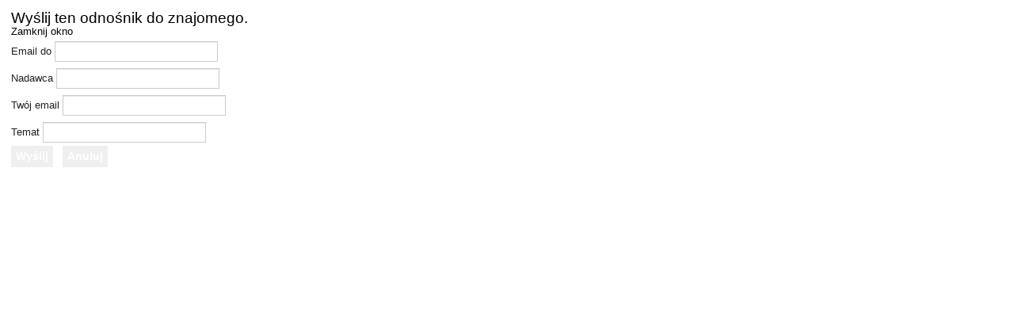

--- FILE ---
content_type: text/html; charset=utf-8
request_url: https://www.fupp.org.pl/pl/component/mailto/?tmpl=component&template=fupp&link=fac4a1d4c5524f90b79f58bec437ad7ab121fbf3
body_size: 4653
content:
<!DOCTYPE html PUBLIC "-//W3C//DTD XHTML 1.0 Transitional//EN" "http://www.w3.org/TR/xhtml1/DTD/xhtml1-transitional.dtd">
<html xmlns="http://www.w3.org/1999/xhtml" xml:lang="pl-pl" lang="pl-pl" dir="ltr">
<head>
	  <base href="https://www.fupp.org.pl/pl/component/mailto/" />
  <meta http-equiv="content-type" content="text/html; charset=utf-8" />
  <meta name="keywords" content="Uniwersyteckie, Poradnie, Prawne, Polsce, klinika, akty prawne, konferencje, spotkania, badania, raporty, historia, Street Law, patroni, Fundacja, Uniwersyteckich, Poradni, Prawnych, Statut, Standardy, Konkursy grantowe, Szpitalna, Bojarski, Fundacja Helsińska, Hebda, Olczyk, Biuro Rzecznika Praw Obywatelskich, Boratyński, Polskie Wydawnictwa Profesjonalne, czasopisma, prawo,lagal clinic, Czernicki, prawniczy, prawny, prawnicze, ubezpieczeniowy, law, tax, taxes, poland, Poradnia, prawo, ELSA" />
  <meta name="description" content="Fundacja Uniwersyteckich Poradni Prawnych. Informacje o poradniach, grantach na ich funkcjonowanie, fundacji oraz ruchu klinicznym" />
  <meta name="generator" content="Joomla! - Open Source Content Management" />
  <title>Fundacja Uniwersyteckich Poradni Prawnych</title>
  <link href="/templates/fupp/favicon.ico" rel="shortcut icon" type="image/vnd.microsoft.icon" />
  <script src="/media/system/js/mootools-core.js" type="text/javascript"></script>
  <script src="/media/system/js/core.js" type="text/javascript"></script>
  <script type="text/javascript">
function keepAlive() {	var myAjax = new Request({method: "get", url: "index.php"}).send();} window.addEvent("domready", function(){ keepAlive.periodical(840000); });
  </script>

	<link rel="stylesheet" href="https://www.fupp.org.pl//templates/fupp/css/template.css" type="text/css" />
	<link href="https://www.fupp.org.pl/templates/fupp/css/template.css" rel="stylesheet" type="text/css" media="screen" />
	<link href="https://www.fupp.org.pl/templates/fupp/css/editor.css" rel="stylesheet" type="text/css" media="screen" />




<style>
a, h1, h2, h3, h4, h5 {
color:#000000;}
body {font-family: '',Helvetica,Arial,Sans-Serif ;} 
</style>

<script type='text/javascript'>
	var _gaq = _gaq || [];
	_gaq.push(['_setAccount', 'UA-46669795-1']);
	_gaq.push(['_trackPageview']);
	(function() {
		var ga = document.createElement('script'); ga.type = 'text/javascript'; ga.async = true;
		ga.src = ('https:' == document.location.protocol ? 'https://ssl' : 'http://www') + '.google-analytics.com/ga.js';
		var s = document.getElementsByTagName('script')[0]; s.parentNode.insertBefore(ga, s);
	})();
</script>
</head>
<body class="contentpane">
	<div style="padding:14px;">
	
<div id="system-message-container">
</div>
	<script type="text/javascript">
	Joomla.submitbutton = function(pressbutton) {
		var form = document.getElementById('mailtoForm');

		// do field validation
		if (form.mailto.value == "" || form.from.value == "") {
			alert('Podaj poprawny adres email.');
			return false;
		}
		form.submit();
	}
</script>

<div id="mailto-window">
	<h2>
		Wyślij ten odnośnik do znajomego.	</h2>
	<div class="mailto-close">
		<a href="javascript: void window.close()" title="Zamknij okno">
		 <span>Zamknij okno </span></a>
	</div>

	<form action="https://www.fupp.org.pl/index.php" id="mailtoForm" method="post">
		<div class="formelm">
			<label for="mailto_field">Email do</label>
			<input type="text" id="mailto_field" name="mailto" class="inputbox" size="25" value=""/>
		</div>
		<div class="formelm">
			<label for="sender_field">
			Nadawca</label>
			<input type="text" id="sender_field" name="sender" class="inputbox" value="" size="25" />
		</div>
		<div class="formelm">
			<label for="from_field">
			Twój email</label>
			<input type="text" id="from_field" name="from" class="inputbox" value="" size="25" />
		</div>
		<div class="formelm">
			<label for="subject_field">
			Temat</label>
			<input type="text" id="subject_field" name="subject" class="inputbox" value="" size="25" />
		</div>
		<p>
			<button class="button" onclick="return Joomla.submitbutton('send');">
				Wyślij			</button>
			<button class="button" onclick="window.close();return false;">
				Anuluj			</button>
		</p>
		<input type="hidden" name="layout" value="default" />
		<input type="hidden" name="option" value="com_mailto" />
		<input type="hidden" name="task" value="send" />
		<input type="hidden" name="tmpl" value="component" />
		<input type="hidden" name="link" value="fac4a1d4c5524f90b79f58bec437ad7ab121fbf3" />
		<input type="hidden" name="f21f4b90afd37d94270c60ad7fbc02ee" value="1" />
	</form>
</div>

	</div>
</body>
</html>


--- FILE ---
content_type: text/css
request_url: https://www.fupp.org.pl//templates/fupp/css/template.css
body_size: 30161
content:
*  {	margin: 0;	padding: 0; }

body  {
	color:#212121;
	background:#212121;
	font-size:0.8em;
	line-height:140%;}

body.contentpane, body.mceContentBody {	background:#FFFFFF;}

a  {	text-decoration: none;}
a:hover  { text-decoration:underline; }
a:active { outline: none;}
a:focus {-moz-outline-style: none;}	

fieldset a  {font-weight: bold; }

h1 {	font-size:1.7em;font-weight: normal;}

h2 {	font-size:1.5em;font-weight: normal;}

#s5_component_wrap h2 { 
font-size: 1.9em;
line-height: 125%;
margin-bottom: 8px;
position: relative;
}

h3 {	font-size:1.4em;font-weight:normal;}

#s5_component_wrap_inner h3 {
margin-bottom:12px;
}

.s5_is_display h3 {
color:#FFFFFF !important;
}

h4 {	font-size:1.1em;font-weight: normal;}

h5 {	font-size:0.9em;font-weight: normal;}


/* IMAGES
----------------------------------------------------------- */

a img, fieldset, img  {	border: none; }

.mosimage  {
	padding: 0;
	border:1px solid #333333;
	margin:6px;	}

.mosimage img  {
	padding: 0;
	margin: 0!important; }

.mosimage_caption {
	background:#333333;
	border-top:1px solid #333333;
	color:#FFFFFF;
	font-size:8pt;
	margin-top:2px;
	padding:1px 2px;}


#s5_component_wrap ul {	list-style:disc;margin-left:20px;}

/* FORM
----------------------------------------------------------- */
fieldset  {
	margin-bottom:12px;
	padding-bottom:12px;}

#form-login fieldset {
	border:none;
	padding-top:0px;}

#form-login p {
	padding-top:0px;}

#login br {
	display:none;}

#login .button {
	margin-top:8px;
	margin-bottom:8px;}

#login ul, #form-login ul {
	padding-top:8px;
	padding-bottom:8px;}

#modlgn_username, #modlgn_passwd, #username_vmlogin, #password_vmlogin {
	width:92%;}

.inputbox, .registration input, .login input, .contact-form input, #jform_contact_message, #mod-search-searchword {
	border:solid 1px #CCCCCC;
	margin-top: 4px;
	margin-bottom:4px;
	padding: 6px 11px 6px 11px;
	font-size: .9em;
	background:#FFFFFF;
	-moz-box-shadow:0 1px 1px rgba(0, 0, 0, 0.1) inset;
    -webkit-box-shadow: 0 1px 1px rgba(0, 0, 0, 0.1) inset;
    box-shadow:0 1px 1px rgba(0, 0, 0, 0.1) inset;
	-webkit-transition: all 200ms ease-out;
	-moz-transition: all 200ms ease-out;
	-o-transition: all 200ms ease-out;
	transition: all 200ms ease-out;}
	
.s5_background .inputbox, .s5_background .registration input, .s5_background .login input, .s5_background .contact-form input, .s5_background #jform_contact_message, .s5_background #mod-search-searchword {
	background:#F1F1F1;
}
	
#login-form #modlgn-username, #login-form #modlgn-passwd {
width:87%;
}
	
	
#jform_contact_message {
width:64%;
}

.inputbox:hover, .registration input:hover, .login input:hover, .contact-form input:hover, #jform_contact_message:hover, #mod-search-searchword:hover {
	background:#E1E1E1;
	border:solid 1px #B1B1B1;
	-webkit-transition: all 500ms ease-in;
	-moz-transition: all 500ms ease-in;
	-o-transition: all 500ms ease-in;
	transition: all 500ms ease-in;}
	
select.inputbox {
behavior:none;}

label.invalid {
	color:#FF0000;}

label.invalid {
	color:red;}

.invalid {
	border-color:#FF0000;}

.invalid {
	border-color:red !important;}

.tool-tip {
	float: left;
	background: #CCCCCC;
	border: 1px solid #333333;
	padding: 5px;
	color:#000000;
	max-width: 200px;}

.tool-title {
	padding: 0;
	margin: 0;
	font-weight: bold;
	margin-top: -15px;
	padding-top: 15px;
	padding-bottom: 5px;
	color:#000000;}

.tool-text {
	color:#000000;
	margin: 0;}

/* BUTTONS
----------------------------------------------------------- */

.button, a.readon, div.catItemReadMore, .userItemReadMore, div.catItemCommentsLink, .userItemCommentsLink, a.readmore-link, a.comments-link, div.itemCommentsForm form input#submitCommentButton, .pagenav-prev, .pagenav-next {
	padding:6px;
	padding-top:5px;
	margin-top:14px;
	margin-bottom:0px;
	font-weight: bold;
	border:none;
	color:#FFFFFF;
	text-decoration: none; 
	font-size:1.1em !important;}

.button {
	margin:0px;
	margin-top:0px;
	margin-right:8px;
	color:#ffffff;}
	
#submitCommentButton {
	margin-top:14px;}

a.readon, div.catItemReadMore, .userItemReadMore, div.catItemCommentsLink, .userItemCommentsLink, a.readmore-link, a.comments-link {
	padding-left:10px;
	padding-right:10px;}

a.readon, p.readmore a {
	padding-top:0px;
	padding-bottom:0px;
	font-size:1em !important;
	background:url(../images/s5_readmore.png) no-repeat center left;
	padding-left:21px;
	padding-right:21px;
}

p.readmore {
	margin-top:14px;
}

/* FONT CONTROLS
----------------------------------------------------------- */
#fontControls {
	float:right;}

#fontControls a {
	color:#FFFFFF !important;}

.decreaseSize {
	font-size:12px;}

.increaseSize {
	font-size:19px;}

.resetSize {
	font-size:16px;
	margin-left:5px;
	margin-right:5px;}	
	
/* SCROLL TO TOP
----------------------------------------------------------- */

#s5_scrolltotop {
	height: 0;
	visibility:hidden;}


.s5_scrolltotop  {	
	width:15px;
	height:20px;
	cursor:pointer;
	margin-top:-27px;
	float: right;
	position:relative;
	z-index:2;
	background:transparent url(../images/s5_scroll_arrow.png) no-repeat;}	

	
/* BODY ELEMENTS
----------------------------------------------------------- */


#s5_header_area1, #s5_header_gap {
height:122px;
}

#s5_columns_wrap {
margin-bottom:25px;
}

#s5_header_area1 {
-moz-box-shadow:0 0px 70px rgba(0, 0, 0, 0.2);
-webkit-box-shadow: 0 0px 70px rgba(0, 0, 0, 0.2);
box-shadow:0 0px 70px rgba(0, 0, 0, 0.2);
}

#s5_top_bar, #s5_footer_area2 {
background:#212121;
color:#FFFFFF;
height:46px;
overflow:hidden;
position:relative;
z-index:1;
}

#s5_top_menu, #s5_bottom_menu_wrap {
float:left;
margin-top:15px;
}

#s5_bottom_menu_wrap {
float:left;
margin-top:14px;
}

#s5_top_menu li, #s5_bottom_menu_wrap li {
float:left;
font-size:0.9em;
padding:0px !important;
}

#s5_top_menu li a, #s5_bottom_menu_wrap li a {
padding-right:11px;
color:#FFFFFF !important;
display:block;
}

#s5_menu_bar {
background:#FFFFFF;
height:76px;
border-bottom:solid 1px #CECDCD;
}

#s5_social_wrap {
float:right;
background:#191919;
padding:1px;
padding-left:0px;
margin-top:11px;
}

#s5_rss {
height:23px;
width:22px;
background:url(../images/rss.png) no-repeat top left;
cursor:pointer;
margin-left:1px;
float:right;
}

#s5_facebook {
height:23px;
width:22px;
background:url(../images/facebook.png) no-repeat top left;
cursor:pointer;
margin-left:1px;
float:right;
}

#s5_twitter {
height:23px;
width:22px;
background:url(../images/twitter.png) no-repeat top left;
cursor:pointer;
margin-left:1px;
float:right;
}

#s5_google {
height:23px;
width:22px;
background:url(../images/google.png) no-repeat top left;
cursor:pointer;
margin-left:1px;
float:right;
}

#s5_rss:hover {
background:url(../images/rss.png) no-repeat bottom left;
}

#s5_facebook:hover {
background:url(../images/facebook.png) no-repeat bottom left;
}

#s5_twitter:hover {
background:url(../images/twitter.png) no-repeat bottom left;
}

#s5_google:hover {
background:url(../images/google.png) no-repeat bottom left;
}

#s5_register, #s5_login, #fontControls {
float:right;
margin-top:14px;
margin-right:16px;
}

#s5_register:hover, #s5_login:hover {
cursor:pointer;
text-decoration:underline;
}

#s5_logo {
cursor: pointer;
float:left;
}

#s5_logo_module {
float: left;
}

#s5_top_row1_area2, #s5_highlight_gap_inner {
background:url(../images/s5_top_row_shadow.png) repeat-x top left;
}

#s5_bottom_row3_area2 {
background:url(../images/s5_bottom_row_shadow.png) repeat-x top left;
}

#s5_central_area {
background:url(../images/s5_central_area.jpg);
}

#s5_bottom_row3_wrap{
padding-top:46px;
padding-bottom:22px;
}
#s5_top_row1_wrap {
padding-top: 2px;
}
#s5_highlight_gap_inner {
height:6px;
overflow:hidden;
width:100%;
}

#s5_footer, #s5_footer_module {
float:right;
margin-top:14px;
margin-right:14px;
}

#s5_footer a, #s5_footer_module a {
color:#FFFFFF !important;
}

#s5_breadcrumb_wrap {
background:url(../images/s5_breadcrumb_shadow.png) no-repeat top center;
padding-top:6px;
margin-top:-6px;
font-size:0.9em;
}

#s5_breadcrumb_wrap_inner1 {
height:42px;
background: #EFEFEF; /* Old browsers */
background: -moz-linear-gradient(top, #FFFFFF 0%, #EFEFEF 100%); /* FF3.6+ */
background: -webkit-gradient(linear, left top, left bottom, color-stop(0%,#FFFFFF), color-stop(100%,#EFEFEF)); /* Chrome,Safari4+ */
background: -webkit-linear-gradient(top, #FFFFFF 0%,#EFEFEF 100%); /* Chrome10+,Safari5.1+ */
background: -o-linear-gradient(top, #FFFFFF 0%,#EFEFEF 100%); /* Opera11.10+ */
background: -ms-linear-gradient(top, #FFFFFF 0%,#EFEFEF 100%); /* IE10+ */
background: linear-gradient(top, #FFFFFF 0%,#EFEFEF 100%); /* W3C */
-pie-background: linear-gradient(top, #FFFFFF 0%,#EFEFEF 100%); /* IE */
}

#s5_breadcrumb_wrap_inner2 {
padding-top:13px;
font-weight:bold;
}

#s5_breadcrumb_wrap img {
margin-left:8px;
margin-right:8px;
}

#s5_central_area {
padding-top:40px;
}

.s5_custom_row {
background:url(../images/s5_row_shadow.png) no-repeat bottom center;
padding-bottom:8px;
margin-bottom:42px;
margin-top:8px;
}

#s5_pos_custom_2_inner1, #s5_pos_custom_3_inner1 {
background: #EFEFEF; /* Old browsers */
background: -moz-linear-gradient(top, #FFFFFF 0%, #EFEFEF 100%); /* FF3.6+ */
background: -webkit-gradient(linear, left top, left bottom, color-stop(0%,#FFFFFF), color-stop(100%,#EFEFEF)); /* Chrome,Safari4+ */
background: -webkit-linear-gradient(top, #FFFFFF 0%,#EFEFEF 100%); /* Chrome10+,Safari5.1+ */
background: -o-linear-gradient(top, #FFFFFF 0%,#EFEFEF 100%); /* Opera11.10+ */
background: -ms-linear-gradient(top, #FFFFFF 0%,#EFEFEF 100%); /* IE10+ */
background: linear-gradient(top, #FFFFFF 0%,#EFEFEF 100%); /* W3C */
-pie-background: linear-gradient(top, #FFFFFF 0%,#EFEFEF 100%); /* IE */
padding-top:27px;
padding-bottom:22px;
}

#s5_center_area_wrap, #s5_top_row2_wrap, #s5_top_row3_wrap, #s5_bottom_row1_wrap, #s5_bottom_row2_wrap {
padding-left:7px;
padding-right:7px;
}

#s5_menu_bar_inner2, #s5_top_bar_inner2, #s5_breadcrumb_wrap_inner3, #s5_footer_area_inner2 {
padding-left:24px;
padding-right:24px;
}

#s5_menu_wrap {
float:right;
}

#s5_center_column_wrap_inner, #s5_right_column_wrap, #s5_left_column_wrap {
padding-top:3px;
}

.search-highlight label {
display:none;
}

#mod-search-searchword {
width:89%;
margin:0px;
}

#s5_component_wrap_inner .item {
line-height:148%;
}

#s5_drop_down_inner, #s5_drop_down_inner a {
color:#FFFFFF !important;
}


/* MODULE STYLES
----------------------------------------------------------- */

.s5_mod_h3 {
font-size:1.4em;
margin-bottom:14px;
position:relative;
line-height:125%;
}

.module_round_box_outer, #s5_component_wrap {
margin-left:12px;
margin-right:12px;
margin-bottom:34px;
}

#s5_component_wrap {
margin-bottom:25px;
}

.s5_highlight_row .module_round_box_outer {
margin-left:24px;
margin-right:24px;
margin-bottom:0px;
font-size:0.9em;
color:#FFFFFF;
}

.s5_highlight_row .s5_mod_h3, #s5_bottom_row3_area1 a, #s5_top_row1_area1 a {
color:#FFFFFF !important;
}

.s5_highlight_row .s5_mod_h3 {
margin-bottom:20px;
font-size:1.8em;
}

.s5_custom_row .module_round_box_outer {
margin-bottom:4px;
}

#s5_pos_custom_1 .module_round_box_outer {
margin-bottom:0px;
}

#s5_right_wrap .module_round_box_outer, #s5_left_wrap .module_round_box_outer {
margin-bottom:17px;
}

.module_round_box-background, #s5_component_wrap.s5_background {
background:#FFFFFF;
padding:14px;
-webkit-box-shadow: 0 0px 3px #B2B2B2;
-moz-box-shadow: 0 0px 3px #B2B2B2;
box-shadow: 0 0px 3px #B2B2B2; 
}

#s5_component_wrap.s5_background {
padding:18px;
}


.module_round_box-dark_title .s5_mod_h3 {
color:#FFFFFF !important;
background:#212121;
font-size:1.2em !important;
padding:7px 12px 6px;
}


.module_round_box-highlight_title .s5_mod_h3 {
color:#FFFFFF !important;
font-size:1.2em !important;
padding:7px 12px 6px;
}



.module_round_box-highlight {
background:#FFFFFF;
padding:10px;
-webkit-box-shadow: 0 0px 3px #B2B2B2;
-moz-box-shadow: 0 0px 3px #B2B2B2;
box-shadow: 0 0px 3px #B2B2B2; 
}

.module_round_box-highlight .s5_mod_h3 {
color:#FFFFFF !important;
font-size:1.2em !important;
padding:7px 12px 6px;
margin-left:-10px;
margin-top:-10px;
margin-right:-10px;
}




.module_round_box-highlight_full {
color:#FFFFFF !important;
padding:14px;
}

.module_round_box-highlight_full h3 {
color:#FFFFFF !important;
}


.module_round_box-dark_full {
background:#212121;
color:#FFFFFF !important;
padding:14px;
}

.module_round_box-dark_full h3 {
color:#FFFFFF !important;
}



/* S5 IMAGE AND CONTENT FADER
----------------------------------------------------------- */


#myGallery, #myGallerySet, #flickrGallery
{
	position:relative;
	z-index:0;}


#myGallery img.thumbnail, #myGallerySet img.thumbnail
{
	display: none;
}

.jdGallery
{
	overflow: hidden;
	position: relative;
	z-index:1;
}

.jdGallery img
{
	border: 0;
	margin: 0;
}

.jdGallery .slideElement
{
	width: 100%;
	height: 100%;
	z-index:0;
	background-image: url('../html/mod_s5_image_and_content_fader/images/loading-bar-black.gif');
	background-position:center center;
	background-repeat:no-repeat;
}

.jdGallery .loadingElement
{
	width: 100%;
	height: 100%;
	position: absolute;
	left: 0;
	top: 0;
	background-repeat: no-repeat;
	background-position: center center;
	background-image: url('../html/mod_s5_image_and_content_fader/images/loading-bar-black.gif');
}

.jdGallery .slideInfoZone
{
	margin: 0px;
	height: 100% !important;
	text-indent: 0;
	overflow: hidden;
	float:left;
	left:0;
}

#slideInfoZoneInner {
	padding:20px;
	padding-top:22px;
	text-align:center;
	text-shadow:1px 1px #000000;
}

.slideInfoZone {
	padding-top:28px;
}

.slideInfoZone h2{
	font-size: 3.8em;
	color:#FFFFFF;
	font-weight:bold;
	line-height:100% !important;
	margin-bottom:10px;
	text-shadow:1px 2px #000000;
}

.slideInfoZone p {
	color:#FFFFFF;
	font-weight:normal !important;
	font-size:1.3em !important;
	padding:0px !important;
	margin:0px !important;
	line-height:140% !important;
	margin-left:auto  !important;
	margin-right:auto  !important;
	width:80%;
}

.slideInfoZone a.readon {
	padding:0px !important;
	margin:0px !important;
	font-weight:normal !important;
	font-size:1em !important;
	line-height:100% !important;
	background:none;
}

.jdGallery div.carouselContainer
{
	position: absolute;
	height: 126px;
	width: 100%;
	z-index: 2;
	margin: 0px;
	left: 0;
	top: 0;
}

.jdGallery a.carouselBtn
{
	position: absolute;
	bottom: 0;
	right: 30px;
	height: 20px;
	/*width: 100px; background: url('../html/mod_s5_image_and_content_fader/images/carousel_btn.gif') no-repeat;*/
	text-align: center;
	padding: 0 10px;
	font-size: 13px;
	background: #333;
	color: #fff;
	cursor: pointer;
	z-index:0;
}

.jdGallery .carousel
{
	position: absolute;
	width: 100%;
	margin: 0px;
	left: 0;
	top: 0;
	height: 106px;
	background: #333;
	color: #fff;
	text-indent: 0;
	overflow: hidden;
}

.jdExtCarousel
{
	overflow: hidden;
	position: relative;
}

.jdGallery .carousel .carouselWrapper, .jdExtCarousel .carouselWrapper
{
	position: absolute;
	width: 100%;
	height: 78px;
	top: 6px;
	left: 0;
	overflow: hidden;
}

.jdGallery .carousel .carouselInner, .jdExtCarousel .carouselInner
{
	position: relative;
}

.jdGallery .carousel .carouselInner .thumbnail, .jdExtCarousel .carouselInner .thumbnail
{
	cursor: pointer;
	background: #000;
	background-position: center center;
	float: left;
	border: solid 1px #fff;
}

.jdGallery .wall .thumbnail, .jdExtCarousel .wall .thumbnail
{
	margin-bottom: 10px;
}

.jdGallery .carousel .label, .jdExtCarousel .label
{
	font-size: 13px;
	position: absolute;
	bottom: 5px;
	left: 10px;
	padding: 0;
	margin: 0;
}

.jdGallery .carousel .wallButton, .jdExtCarousel .wallButton
{
	font-size: 10px;
	position: absolute;
	bottom: 5px;
	right: 10px;
	padding: 1px 2px;
	margin: 0;
	background: #222;
	border: 1px solid #888;
	cursor: pointer;
}

.jdGallery .carousel .label .number, .jdExtCarousel .label .number
{
	color: #b5b5b5;
}

#myGallery_bottom a.right, #myGallery_bottom a.left
{
	position: absolute;
	height: 26px;
	width: 26px;
	cursor: pointer;
	z-index:1;
}

#myGallery_bottom a.left
{
	right:0;
	bottom:0;
	margin-right:52px;
	margin-bottom:16px;
	background: url('../html/mod_s5_image_and_content_fader/images/fleche1.png') no-repeat center left;
}

#myGallery_bottom a.right
{
	right:0;
	bottom:0;
	margin-right:20px;
	margin-bottom:16px;
	background: url('../html/mod_s5_image_and_content_fader/images/fleche2.png') no-repeat center right;
}


.jdGallery a.open
{
	left: 0;
	top: 0;
	width: 100%;
	height: 100%;
}

.withArrows a.open
{
	position: absolute;
	top: 0;
	height: 100%;
	width: 100%;
	cursor: pointer;
	z-index: 1;
	background: none;
	-moz-opacity:0.8;
	-khtml-opacity: 0.8;
	opacity: 0.8;
}

	
/* Gallery Sets */

.jdGallery a.gallerySelectorBtn
{
	z-index: 1;
	position: absolute;
	top: 0;
	left: 30px;
	height: 20px;
	/*width: 100px; background: url('../html/mod_s5_image_and_content_fader/images/carousel_btn.gif') no-repeat;*/
	text-align: center;
	padding: 0 10px;
	font-size: 13px;
	background: #333;
	color: #fff;
	cursor: pointer;
	opacity: .4;
	-moz-opacity: .4;
	-khtml-opacity: 0.4;
	filter:alpha(opacity=40);
}

.jdGallery .gallerySelector
{
	z-index: 1;
	width: 100%;
	height: 100%;
	position: absolute;
	top: 0;
	left: 0;
	background: #000;
}

.jdGallery .gallerySelector h2
{
	margin: 0;
	padding: 10px 20px 10px 20px;
	font-size: 20px;
	line-height: 30px;
	color: #fff;
}

.jdGallery .gallerySelector .gallerySelectorWrapper
{
	overflow: hidden;
}

.jdGallery .gallerySelector .gallerySelectorInner div.galleryButton
{
	margin-left: 10px;
	margin-top: 10px;
	border: 1px solid #888;
	padding: 5px;
	height: 40px;
	color: #fff;
	cursor: pointer;
	float: left;
}

.jdGallery .gallerySelector .gallerySelectorInner div.hover
{
	background: #333;
}

.jdGallery .gallerySelector .gallerySelectorInner div.galleryButton div.preview
{
	background: #000;
	background-position: center center;
	float: left;
	border: none;
	width: 40px;
	height: 40px;
	margin-right: 5px;
}

.jdGallery .gallerySelector .gallerySelectorInner div.galleryButton h3
{
	margin: 0;
	padding: 0;
	font-size: 12px;
	font-weight: normal;
}

.jdGallery .gallerySelector .gallerySelectorInner div.galleryButton p.info
{
	margin: 0;
	padding: 0;
	font-size: 12px;
	font-weight: normal;
	color: #aaa;
}

.jdGallery .carousel .carouselInner .active {
	opacity: .9 !important;
	-moz-opacity: .9 !important;
	-khtml-opacity: 0.9 !important;
	filter:alpha(opacity=90) !important;}


.jdGallery .slideElement {}	
	
.jdGallery .slideElement.active {}
	
	
#myGallery_height {
width:100%;
float:left;
overflow:hidden;
opacity:0;
filter: alpha(opacity=0);
}

#myGallery_height_img {
width:100%;
}

.slideInfoZone_outer {
width:100%;
background:#212121 url(../images/s5_pattern_iacf.png) repeat-x;
position:relative;
}

.slideInfoZone a {
color:#FFFFFF !important;
}

#myGallery {
-moz-box-shadow:0 0px 11px rgba(0, 0, 0, 0.7);
-webkit-box-shadow: 0 0px 11px rgba(0, 0, 0, 0.7);
box-shadow:0 0px 11px rgba(0, 0, 0, 0.7);
}

.jdGallery .slideElement {
background-size:101% auto !important;
}

#myGallery {
background:#212121;
}


/* ACCORDION MENU
----------------------------------------------------------- */


#s5_accordion_menu ul li span {
font-weight:normal;}

#s5_accordion_menu h3.s5_am_toggler a.mainlevel {
color:#6E6E6E !important;}

#s5_accordion_menu h3.s5_am_toggler, #s5_accordion_menu h3.s5_am_toggler a.mainlevel  {
line-height:normal !important;
}

#s5_accordion_menu h3.s5_am_toggler {
border:none !important;
}

#s5_accordion_menu h3.s5_am_open a.mainlevel {
color:#212121 !important;
}

div.s5_accordion_menu_element li li{
padding-left:4px !important;}

div.s5_accordion_menu_element li li li{
padding-left:12px !important;}

div.s5_accordion_menu_element li a, .s5_am_inner_li .separator span {
padding-top:6px !important;
padding-bottom:6px !important;
padding-left:20px !important;
background:url(../images/system/arrow.png) no-repeat center left !important;
border-bottom:none !important;
font-size:0.85em !important;
display:block !important;
-webkit-transition: all 500ms ease-out;
-moz-transition: all 500ms ease-out;
-o-transition: all 500ms ease-out;
transition: all 500ms ease-out;
color:#212121 !important;}

div.s5_accordion_menu_element li li a, .s5_am_innermenu .s5_am_inner_li .separator span  {
background:none !important;
padding-left:10px !important;
padding-right:6px !important;
font-size:0.85em !important;
border:none !important;
-webkit-transition: all 500ms ease-out;
-moz-transition: all 500ms ease-out;
-o-transition: all 500ms ease-out;
transition: all 500ms ease-out;
padding-top:4px !important;
padding-bottom:4px !important;}


#current ul.s5_am_innermenu a.mainlevel {
color:#212121 !important;
}


h3 span.s5_accordion_menu_left {
display:block !important;
padding:0px !important;
padding-left:12px !important;
padding-right:12px !important;
padding-top:7px !important;
padding-bottom:6px !important;}

.s5_am_inner_li span.s5_accordion_menu_left {
padding:0px !important;}

.s5_am_innermenu span.s5_accordion_menu_left {
background:none !important;}

#s5_accordion_menu ul li {
padding:0px !important;
padding-bottom:0px !important;
padding-top:0px !important;}

#s5_accordion_menu {
margin:0px !important;}

#s5_accordion_menu div {
width:100% !important;}

.s5_am_innermenu img {
display:none !important;
}

#s5_accordion_menu h3 {
padding:0px !important;
background: #FFFFFF !important; /* Old browsers */
-webkit-transition: all 500ms ease-out;
-moz-transition: all 500ms ease-out;
-o-transition: all 500ms ease-out;
transition: all 500ms ease-out;
-webkit-box-shadow: 0 0px 3px #B2B2B2;
-moz-box-shadow: 0 0px 3px #B2B2B2;
box-shadow: 0 0px 3px #B2B2B2; 
margin:0px !important;
position:relative !important;
width:100% !important;
display:block !important;
font-size:1.1em !important;
height:32px !important;
margin-bottom:7px !important;}

#s5_accordion_menu h3:hover {
background: #F3F3F3 !important;
-webkit-transition: all 500ms ease-in;
-moz-transition: all 500ms ease-in;
-o-transition: all 500ms ease-in;
transition: all 500ms ease-in;
-webkit-box-shadow: 0 0px 3px #878686;
-moz-box-shadow: 0 0px 3px #878686;
box-shadow: 0 0px 3px #878686; 
}

#s5_accordion_menu h3.s5_am_parent span.s5_accordion_menu_left {
cursor: pointer !important;
background:url(../images/s5_acc_r_parent.png) no-repeat bottom right !important;
padding-right:24px !important;
position:relative !important;}

#s5_accordion_menu h3.s5_am_open span.s5_accordion_menu_left {
background:url(../images/s5_acc_r_parent.png) no-repeat top right !important;}

#s5_accordion_menu h3.s5_am_not_parent span.s5_accordion_menu_left {
background:none !important;
}

#s5_accordion_menu h3.s5_am_not_parent {
cursor:pointer !important;}

#s5_accordion_menu h3.s5_am_toggler div {
margin:0px !important;
padding:0px !important;}

#s5_accordion_menu h3.s5_am_toggler a.mainlevel {	
width:auto !important;
border:none !important;
padding:0px !important;
margin:0px !important;}

div.s5_accordion_menu_element li {	
list-style-image:none !important;
list-style-position:outside !important;
list-style-type:none !important;}

div.s5_accordion_menu_element {
width:auto !important;}

#s5_accordion_menu #s5_am_parent_div_current, #s5_accordion_menu .s5_accordion_menu_element {
background:none !important;}

ul.s5_am_innermenu {
padding-top:0px !important;
padding-bottom:8px !important;
padding-left:11px !important;
padding-right:8px !important;
margin-bottom:0px !important;
margin-left:0px !important;
margin-top:0px !important;}

ul.s5_am_innermenu a:hover {
color:#000000 !important;
text-decoration:underline !important;
-webkit-transition: all 500ms ease-in;
-moz-transition: all 500ms ease-in;
-o-transition: all 500ms ease-in;
transition: all 500ms ease-in;}

#s5_accordion_menu h3.s5_am_parent {
padding-right:0px !important;}

#s5_accordion_menu h3 span.s5_accordion_menu_left {
height:19px !important;}



/* S5 BOX
----------------------------------------------------------- */


#s5box_one {padding:20px !important;background:none !important;}
#s5box_two {padding:20px !important;background:none !important;}
#s5box_three {padding:20px !important;background:none !important;}
#s5box_four{padding:20px !important;background:none !important;}
#s5box_five{padding:20px !important;background:none !important;}
#s5box_six{padding:20px !important;background:none !important;}
#s5box_seven {padding:20px !important;background:none !important;}
#s5box_eight {padding:20px !important;background:none !important;}
#s5box_nine {padding:20px !important;background:none !important;}
#s5box_ten {padding:20px !important;background:none !important;}
#s5box_login {padding:20px !important;background:none !important;}
#s5box_register {padding:20px !important;background:none !important;}



#cboxContent {
overflow: visible !important;
position: relative !important;
background:none !important;
}

#cboxLoadingOverlay{background:none !important;}

#cboxLoadedContent {
padding-bottom:16px !important;
}

#colorbox, #cboxOverlay, #cboxWrapper{position:absolute; top:0; left:0; z-index:99999999999999999 !important;}
#cboxOverlay{position:fixed; width:100%; height:100% !important;}

#cboxClose {
float:right !important;
position:absolute !important;
top:0px !important;
background:url(../images/multibox/close.png) no-repeat top left !important;
height:30px !important;
width:30px !important;
padding:0px !important;
margin:0px !important;
margin-top:20px !important;
right:0px !important;
text-indent:500px !important;
overflow:hidden !important;
cursor:pointer !important;
}


#s5box_login ul li, #s5box_register ul li  {
padding-left:24px !important;
background:url(../images/system/arrow.png) no-repeat !important;
background-position:left center !important;
}

#cboxTopLeft, #cboxTopCenter, #cboxTopRight, #cboxMiddleLeft, #cboxMiddleRight, #cboxBottomLeft, #cboxBottomCenter, #cboxBottomRight {
display:none !important;
}

#cboxWrapper {
height:auto !important;
width:auto !important;
}

#cboxLoadedContent .s5_mod_h3 {
	margin-bottom:20px;
	color:#FFFFFF !important;
	font-size:1.9em !important;
}

#cboxLoadedContent label {
color:#FFFFFF !important;
}

#cboxLoadedContent a, #s5box_register_inner {
color:#FFFFFF !important;
}

#cboxLoadedContent .userdata {
margin-bottom:14px !important;
border:none !important;
}

#cboxLoadedContent .button {
margin-top:12px !important;
cursor:pointer;
}

#cboxOverlay {
-moz-opacity:0.9 !important;
-khtml-opacity:0.9 !important;
opacity:0.9 !important;
-ms-filter: "progid:DXImageTransform.Microsoft.Alpha(Opacity=90)" !important;
filter: alpha(opacity=90) !important;
}



/* COLUMN MENU
----------------------------------------------------------- */

.module_round_box ul.menu a, .module_round_box-background ul.menu a {
padding-bottom:5px;
padding-top:5px;
display:block;
color:#212121 !important;
}

#s5_responsive_modile_drop_down_wrap ul.menu li a {
background:none !important;
}

.module_round_box ul.menu ul li a:hover, .module_round_box-background ul.menu ul li a:hover {
background:none;
}

.module_round_box ul.menu img, .module_round_box-background ul.menu img {
display:none;
}

#s5_bottom_row3_wrap .module_round_box ul.menu a {
background:none;
padding:0px;
padding-bottom:4px;
}

.module_round_box ul.menu a:hover, .module_round_box-background ul.menu a:hover {
text-decoration:underline;}

.module_round_box ul.menu ul a:hover, .module_round_box-background ul.menu ul a:hover {
text-decoration:underline;}

.module_round_box ul.menu ul a, .module_round_box-background ul.menu ul a {
background:none;
padding:6px;
padding-left:10px;
border-bottom: none;
display:block;}

.module_round_box ul.menu ul ul a, .module_round_box-background ul.menu ul ul a {
font-size:8pt;
padding:3px;
padding-left:20px;
border-bottom: none;
display:block;
font-weight:normal;}

.module_round_box ul.menu #current ul span, .module_round_box-background ul.menu #current ul span {
font-weight:normal;}

.module_round_box ul.menu li, .module_round_box-background ul.menu li {
padding:0px;}

.module_round_box ul.menu li ul li, .module_round_box-background ul.menu li ul li {
margin-left:12px;}



/* TAB SHOW
----------------------------------------------------------- */

#s5_button_content .moduletable {
padding:15px !important;
font-size:0.9em !important;
}

#s5_button_wrap0 {
margin:0px !important;
}

#s5_tabshow_left {
background:#FFFFFF !important;
-webkit-box-shadow: 0 0px 3px #B2B2B2 !important;
-moz-box-shadow: 0 0px 3px #B2B2B2 !important;
box-shadow: 0 0px 3px #B2B2B2 !important;
padding:0px !important;
}

#s5_button_frame {
height:53px !important;
}

#s5_button_frame ul li a {
padding-right:26px !important;
padding-left:23px !important;
height:39px !important;
padding-top:9px !important;
font-size:1.6em !important;
line-height:normal !important;
}

#s5_tabshow_left {
background:#FFFFFF;
-webkit-box-shadow: 0 0px 3px #B2B2B2;
-moz-box-shadow: 0 0px 3px #B2B2B2;
box-shadow: 0 0px 3px #B2B2B2;
}

.s5_ts_active, .s5_ts_not_active {
margin:0px;
margin-right:5px !important;
-webkit-box-shadow: none !important;
box-shadow: none !important;
-moz-box-shadow: none !important;
filter:none !important;
}

.s5_ts_not_active {
background:#212121 !important;
}

#s5_button_frame  ul li.s5_ts_active a, #s5_button_frame  ul li.s5_ts_not_active a {
color:#FFFFFF !important;
}

#s5_button_frame ul li {
padding:0px !important;
}

#s5_button_content div.moduletable h3 {
display:none;
}

.tab_left, .tab_right {
width:50%;
float:left;
margin-bottom:12px;
}

.tab_left_inner {
padding:12px;
}

#s5_button span {
font-size:0.9em;
line-height:180%;
}

#s5_button h2 {
margin-bottom:18px;
font-size:2.2em;
line-height:120%;
}

#s5_button .s5_readon {
font-size:1.4em;
}

.tab_box {
background:#FBFBFB;
border-right:solid 1px #E6E6E6;
border-bottom:solid 1px #E6E6E6;
padding:28px;
padding-bottom:26px;
}

.tab_box1, .tab_box2, .tab_box3, .tab_box4 {
width:50%;
float:left;
}

.tab_row1 {
margin-bottom:14px;
}

.tab_row2 {
margin-bottom:2px;
}

.tab_box1 .tab_box, .tab_box3 .tab_box {
margin-right:7px;
}

.tab_box2 .tab_box, .tab_box4 .tab_box {
margin-left:7px;
}
.anchor{
display: block;
position: relative;
top: -129px;
visibility: hidden;
}
.place{
color: #387496 !important;
font-weight:bold;
}